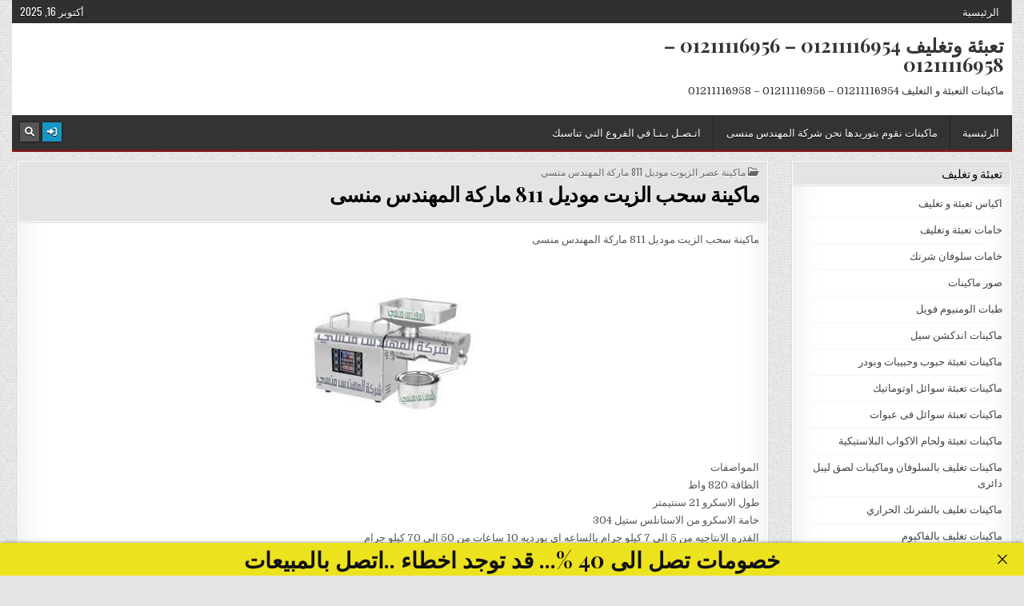

--- FILE ---
content_type: text/html; charset=UTF-8
request_url: https://packagingegyptian.com/%D9%85%D8%A7%D9%83%D9%8A%D9%86%D8%A9-%D8%B3%D8%AD%D8%A8-%D8%A7%D9%84%D8%B2%D9%8A%D8%AA/
body_size: 10244
content:
<!DOCTYPE html>
<html dir="rtl" lang="ar">
<head>
<meta charset="UTF-8">
<meta name="viewport" content="width=device-width, initial-scale=1.0">
<link rel="profile" href="http://gmpg.org/xfn/11">
<title>ماكينة سحب الزيت موديل 811 ماركة المهندس منسى      </title>
<meta name='robots' content='max-image-preview:large' />
<style>img:is([sizes="auto" i], [sizes^="auto," i]) { contain-intrinsic-size: 3000px 1500px }</style>
<link rel='dns-prefetch' href='//fonts.googleapis.com' />
<link rel="alternate" type="application/rss+xml" title="تعبئة وتغليف  01211116954 - 01211116956 - 01211116958 &laquo; الخلاصة" href="https://packagingegyptian.com/feed/" />
<link rel="alternate" type="application/rss+xml" title="تعبئة وتغليف  01211116954 - 01211116956 - 01211116958 &laquo; خلاصة التعليقات" href="https://packagingegyptian.com/comments/feed/" />

<link rel="stylesheet" type="text/css" href="//packagingegyptian.com/core/cache/wpfc-minified/ftwxjah5/h9gd3.css" media="all"/>
<style id='classic-theme-styles-inline-css' type='text/css'>
/*! This file is auto-generated */
.wp-block-button__link{color:#fff;background-color:#32373c;border-radius:9999px;box-shadow:none;text-decoration:none;padding:calc(.667em + 2px) calc(1.333em + 2px);font-size:1.125em}.wp-block-file__button{background:#32373c;color:#fff;text-decoration:none}
</style>
<style id='global-styles-inline-css' type='text/css'>
:root{--wp--preset--aspect-ratio--square: 1;--wp--preset--aspect-ratio--4-3: 4/3;--wp--preset--aspect-ratio--3-4: 3/4;--wp--preset--aspect-ratio--3-2: 3/2;--wp--preset--aspect-ratio--2-3: 2/3;--wp--preset--aspect-ratio--16-9: 16/9;--wp--preset--aspect-ratio--9-16: 9/16;--wp--preset--color--black: #000000;--wp--preset--color--cyan-bluish-gray: #abb8c3;--wp--preset--color--white: #ffffff;--wp--preset--color--pale-pink: #f78da7;--wp--preset--color--vivid-red: #cf2e2e;--wp--preset--color--luminous-vivid-orange: #ff6900;--wp--preset--color--luminous-vivid-amber: #fcb900;--wp--preset--color--light-green-cyan: #7bdcb5;--wp--preset--color--vivid-green-cyan: #00d084;--wp--preset--color--pale-cyan-blue: #8ed1fc;--wp--preset--color--vivid-cyan-blue: #0693e3;--wp--preset--color--vivid-purple: #9b51e0;--wp--preset--gradient--vivid-cyan-blue-to-vivid-purple: linear-gradient(135deg,rgba(6,147,227,1) 0%,rgb(155,81,224) 100%);--wp--preset--gradient--light-green-cyan-to-vivid-green-cyan: linear-gradient(135deg,rgb(122,220,180) 0%,rgb(0,208,130) 100%);--wp--preset--gradient--luminous-vivid-amber-to-luminous-vivid-orange: linear-gradient(135deg,rgba(252,185,0,1) 0%,rgba(255,105,0,1) 100%);--wp--preset--gradient--luminous-vivid-orange-to-vivid-red: linear-gradient(135deg,rgba(255,105,0,1) 0%,rgb(207,46,46) 100%);--wp--preset--gradient--very-light-gray-to-cyan-bluish-gray: linear-gradient(135deg,rgb(238,238,238) 0%,rgb(169,184,195) 100%);--wp--preset--gradient--cool-to-warm-spectrum: linear-gradient(135deg,rgb(74,234,220) 0%,rgb(151,120,209) 20%,rgb(207,42,186) 40%,rgb(238,44,130) 60%,rgb(251,105,98) 80%,rgb(254,248,76) 100%);--wp--preset--gradient--blush-light-purple: linear-gradient(135deg,rgb(255,206,236) 0%,rgb(152,150,240) 100%);--wp--preset--gradient--blush-bordeaux: linear-gradient(135deg,rgb(254,205,165) 0%,rgb(254,45,45) 50%,rgb(107,0,62) 100%);--wp--preset--gradient--luminous-dusk: linear-gradient(135deg,rgb(255,203,112) 0%,rgb(199,81,192) 50%,rgb(65,88,208) 100%);--wp--preset--gradient--pale-ocean: linear-gradient(135deg,rgb(255,245,203) 0%,rgb(182,227,212) 50%,rgb(51,167,181) 100%);--wp--preset--gradient--electric-grass: linear-gradient(135deg,rgb(202,248,128) 0%,rgb(113,206,126) 100%);--wp--preset--gradient--midnight: linear-gradient(135deg,rgb(2,3,129) 0%,rgb(40,116,252) 100%);--wp--preset--font-size--small: 13px;--wp--preset--font-size--medium: 20px;--wp--preset--font-size--large: 36px;--wp--preset--font-size--x-large: 42px;--wp--preset--spacing--20: 0.44rem;--wp--preset--spacing--30: 0.67rem;--wp--preset--spacing--40: 1rem;--wp--preset--spacing--50: 1.5rem;--wp--preset--spacing--60: 2.25rem;--wp--preset--spacing--70: 3.38rem;--wp--preset--spacing--80: 5.06rem;--wp--preset--shadow--natural: 6px 6px 9px rgba(0, 0, 0, 0.2);--wp--preset--shadow--deep: 12px 12px 50px rgba(0, 0, 0, 0.4);--wp--preset--shadow--sharp: 6px 6px 0px rgba(0, 0, 0, 0.2);--wp--preset--shadow--outlined: 6px 6px 0px -3px rgba(255, 255, 255, 1), 6px 6px rgba(0, 0, 0, 1);--wp--preset--shadow--crisp: 6px 6px 0px rgba(0, 0, 0, 1);}:where(.is-layout-flex){gap: 0.5em;}:where(.is-layout-grid){gap: 0.5em;}body .is-layout-flex{display: flex;}.is-layout-flex{flex-wrap: wrap;align-items: center;}.is-layout-flex > :is(*, div){margin: 0;}body .is-layout-grid{display: grid;}.is-layout-grid > :is(*, div){margin: 0;}:where(.wp-block-columns.is-layout-flex){gap: 2em;}:where(.wp-block-columns.is-layout-grid){gap: 2em;}:where(.wp-block-post-template.is-layout-flex){gap: 1.25em;}:where(.wp-block-post-template.is-layout-grid){gap: 1.25em;}.has-black-color{color: var(--wp--preset--color--black) !important;}.has-cyan-bluish-gray-color{color: var(--wp--preset--color--cyan-bluish-gray) !important;}.has-white-color{color: var(--wp--preset--color--white) !important;}.has-pale-pink-color{color: var(--wp--preset--color--pale-pink) !important;}.has-vivid-red-color{color: var(--wp--preset--color--vivid-red) !important;}.has-luminous-vivid-orange-color{color: var(--wp--preset--color--luminous-vivid-orange) !important;}.has-luminous-vivid-amber-color{color: var(--wp--preset--color--luminous-vivid-amber) !important;}.has-light-green-cyan-color{color: var(--wp--preset--color--light-green-cyan) !important;}.has-vivid-green-cyan-color{color: var(--wp--preset--color--vivid-green-cyan) !important;}.has-pale-cyan-blue-color{color: var(--wp--preset--color--pale-cyan-blue) !important;}.has-vivid-cyan-blue-color{color: var(--wp--preset--color--vivid-cyan-blue) !important;}.has-vivid-purple-color{color: var(--wp--preset--color--vivid-purple) !important;}.has-black-background-color{background-color: var(--wp--preset--color--black) !important;}.has-cyan-bluish-gray-background-color{background-color: var(--wp--preset--color--cyan-bluish-gray) !important;}.has-white-background-color{background-color: var(--wp--preset--color--white) !important;}.has-pale-pink-background-color{background-color: var(--wp--preset--color--pale-pink) !important;}.has-vivid-red-background-color{background-color: var(--wp--preset--color--vivid-red) !important;}.has-luminous-vivid-orange-background-color{background-color: var(--wp--preset--color--luminous-vivid-orange) !important;}.has-luminous-vivid-amber-background-color{background-color: var(--wp--preset--color--luminous-vivid-amber) !important;}.has-light-green-cyan-background-color{background-color: var(--wp--preset--color--light-green-cyan) !important;}.has-vivid-green-cyan-background-color{background-color: var(--wp--preset--color--vivid-green-cyan) !important;}.has-pale-cyan-blue-background-color{background-color: var(--wp--preset--color--pale-cyan-blue) !important;}.has-vivid-cyan-blue-background-color{background-color: var(--wp--preset--color--vivid-cyan-blue) !important;}.has-vivid-purple-background-color{background-color: var(--wp--preset--color--vivid-purple) !important;}.has-black-border-color{border-color: var(--wp--preset--color--black) !important;}.has-cyan-bluish-gray-border-color{border-color: var(--wp--preset--color--cyan-bluish-gray) !important;}.has-white-border-color{border-color: var(--wp--preset--color--white) !important;}.has-pale-pink-border-color{border-color: var(--wp--preset--color--pale-pink) !important;}.has-vivid-red-border-color{border-color: var(--wp--preset--color--vivid-red) !important;}.has-luminous-vivid-orange-border-color{border-color: var(--wp--preset--color--luminous-vivid-orange) !important;}.has-luminous-vivid-amber-border-color{border-color: var(--wp--preset--color--luminous-vivid-amber) !important;}.has-light-green-cyan-border-color{border-color: var(--wp--preset--color--light-green-cyan) !important;}.has-vivid-green-cyan-border-color{border-color: var(--wp--preset--color--vivid-green-cyan) !important;}.has-pale-cyan-blue-border-color{border-color: var(--wp--preset--color--pale-cyan-blue) !important;}.has-vivid-cyan-blue-border-color{border-color: var(--wp--preset--color--vivid-cyan-blue) !important;}.has-vivid-purple-border-color{border-color: var(--wp--preset--color--vivid-purple) !important;}.has-vivid-cyan-blue-to-vivid-purple-gradient-background{background: var(--wp--preset--gradient--vivid-cyan-blue-to-vivid-purple) !important;}.has-light-green-cyan-to-vivid-green-cyan-gradient-background{background: var(--wp--preset--gradient--light-green-cyan-to-vivid-green-cyan) !important;}.has-luminous-vivid-amber-to-luminous-vivid-orange-gradient-background{background: var(--wp--preset--gradient--luminous-vivid-amber-to-luminous-vivid-orange) !important;}.has-luminous-vivid-orange-to-vivid-red-gradient-background{background: var(--wp--preset--gradient--luminous-vivid-orange-to-vivid-red) !important;}.has-very-light-gray-to-cyan-bluish-gray-gradient-background{background: var(--wp--preset--gradient--very-light-gray-to-cyan-bluish-gray) !important;}.has-cool-to-warm-spectrum-gradient-background{background: var(--wp--preset--gradient--cool-to-warm-spectrum) !important;}.has-blush-light-purple-gradient-background{background: var(--wp--preset--gradient--blush-light-purple) !important;}.has-blush-bordeaux-gradient-background{background: var(--wp--preset--gradient--blush-bordeaux) !important;}.has-luminous-dusk-gradient-background{background: var(--wp--preset--gradient--luminous-dusk) !important;}.has-pale-ocean-gradient-background{background: var(--wp--preset--gradient--pale-ocean) !important;}.has-electric-grass-gradient-background{background: var(--wp--preset--gradient--electric-grass) !important;}.has-midnight-gradient-background{background: var(--wp--preset--gradient--midnight) !important;}.has-small-font-size{font-size: var(--wp--preset--font-size--small) !important;}.has-medium-font-size{font-size: var(--wp--preset--font-size--medium) !important;}.has-large-font-size{font-size: var(--wp--preset--font-size--large) !important;}.has-x-large-font-size{font-size: var(--wp--preset--font-size--x-large) !important;}
:where(.wp-block-post-template.is-layout-flex){gap: 1.25em;}:where(.wp-block-post-template.is-layout-grid){gap: 1.25em;}
:where(.wp-block-columns.is-layout-flex){gap: 2em;}:where(.wp-block-columns.is-layout-grid){gap: 2em;}
:root :where(.wp-block-pullquote){font-size: 1.5em;line-height: 1.6;}
</style>




<link rel="stylesheet" type="text/css" href="//packagingegyptian.com/core/cache/wpfc-minified/mbf4vlyy/houp.css" media="all"/>
<link rel='stylesheet' id='gridmag-webfont-css' href='//fonts.googleapis.com/css?family=Playfair+Display:400,400i,700,700i|Domine:400,700|Oswald:400,700&#038;display=swap' type='text/css' media='all' />
<script src='//packagingegyptian.com/core/cache/wpfc-minified/d4wbu2pu/f9aew.js' type="text/javascript"></script>


<link rel="https://api.w.org/" href="https://packagingegyptian.com/wp-json/" /><link rel="alternate" title="JSON" type="application/json" href="https://packagingegyptian.com/wp-json/wp/v2/posts/8406" /><link rel="EditURI" type="application/rsd+xml" title="RSD" href="https://packagingegyptian.com/xmlrpc.php?rsd" />

<link rel="stylesheet" type="text/css" href="//packagingegyptian.com/core/cache/wpfc-minified/m1g9941y/h9gd3.css" media="screen"/><link rel='shortlink' href='https://packagingegyptian.com/?p=8406' />
<link rel="alternate" title="oEmbed (JSON)" type="application/json+oembed" href="https://packagingegyptian.com/wp-json/oembed/1.0/embed?url=https%3A%2F%2Fpackagingegyptian.com%2F%25d9%2585%25d8%25a7%25d9%2583%25d9%258a%25d9%2586%25d8%25a9-%25d8%25b3%25d8%25ad%25d8%25a8-%25d8%25a7%25d9%2584%25d8%25b2%25d9%258a%25d8%25aa%2F" />
<link rel="alternate" title="oEmbed (XML)" type="text/xml+oembed" href="https://packagingegyptian.com/wp-json/oembed/1.0/embed?url=https%3A%2F%2Fpackagingegyptian.com%2F%25d9%2585%25d8%25a7%25d9%2583%25d9%258a%25d9%2586%25d8%25a9-%25d8%25b3%25d8%25ad%25d8%25a8-%25d8%25a7%25d9%2584%25d8%25b2%25d9%258a%25d8%25aa%2F&#038;format=xml" />
<meta charset="utf-8">
<meta name="abstract" content="ماكينات التعبئة و التغليف   01211116954 - 01211116956 - 01211116958 ">
<meta name="author" content="engmansy">
<meta name="classification" content="1 -1 ماكينات تغليف بالشرنك الحراري, اكياس تعبئة و تغليف, خامات تعبئة وتغليف, خامات سلوفان شرنك, صور ماكينات, طبات الومنيوم فويل, ماكينات اندكشن سيل, ماكينات تعبئة حبوب وحبيبات وبودر, ماكينات تعبئة سوائل اوتوماتيك, ماكينات تعبئة سوائل فى عبوات, ماكينات تعبئة ولحام الاكواب البلاستيكية, ماكينات تغليف بالسلوفان وماكينات لصق ليبل دائرى, ماكينات تغليف بالفاكيوم, ماكينات تغليف فلوباك افقية, ماكينات لحام اكياس وماكينات طباعة تاريخ انتاج, ماكينة عصر الزيوت موديل 811 ماركة المهندس منسي, مشروع ماكينة استخلاص الزيوت, مواصفات الماكينات">
<meta name="copyright" content="Copyright تعبئة وتغليف  01211116954 - 01211116956 - 01211116958 - All rights Reserved.">
<meta name="designer" content="Vedathemes">
<meta name="distribution" content="Global">
<meta name="language" content="ar">
<meta name="publisher" content="تعبئة وتغليف  01211116954 - 01211116956 - 01211116958">
<meta name="rating" content="General">
<meta name="resource-type" content="Document">
<meta name="revisit-after" content="3">
<meta name="subject" content="1 -1 ماكينات تغليف بالشرنك الحراري, اكياس تعبئة و تغليف, خامات تعبئة وتغليف, خامات سلوفان شرنك, صور ماكينات, طبات الومنيوم فويل, ماكينات اندكشن سيل, ماكينات تعبئة حبوب وحبيبات وبودر, ماكينات تعبئة سوائل اوتوماتيك, ماكينات تعبئة سوائل فى عبوات, ماكينات تعبئة ولحام الاكواب البلاستيكية, ماكينات تغليف بالسلوفان وماكينات لصق ليبل دائرى, ماكينات تغليف بالفاكيوم, ماكينات تغليف فلوباك افقية, ماكينات لحام اكياس وماكينات طباعة تاريخ انتاج, ماكينة عصر الزيوت موديل 811 ماركة المهندس منسي, مشروع ماكينة استخلاص الزيوت, مواصفات الماكينات">
<meta name="template" content="m2pack">
<meta name="robots" content="index,follow">
<meta name="description" content="ماكينة سحب الزيت موديل 811 ماركة المهندس منسى">
<meta name="keywords" content="ماكينة عصر الزيوت موديل 811 ماركة المهندس منسي,811, الزيت, المهندس, سحب, ماركة, ماكينة, منسى, موديل,دراسة جدوى مشروع تعبئة وتغليف المواد الغذائية في مصر 2019,دراسة جدوى مشروع تعبئة وتغليف السكر,شغل من البيت تعبئة وتغليف خضار,خط تعبئة وتغليف المواد الغذائية,خط تعبئة وتغليف,خطوط تعبئة وتغليف,خط انتاج تعبئة وتغليف,خطوات انشاء مصنع تعبئة وتغليف,خطوط إنتاج تعبئة وتغليف,خدمات تعبئة وتغليف,شركة السورية للصناعات الهندسية المتطورة تعبئة وتغليف - خطوط إنتاج,تعبئة وتغليف خضروات,ماكينة تعبئة وتغليف حبوب,حلول تعبئة وتغليف,تعبئة وتغليف حدائق القبة,">
<style type="text/css" id="custom-background-css">
body.custom-background { background-image: url("https://packagingegyptian.com/core/views/6ff736aae0/assets/images/background.png"); background-position: left top; background-size: auto; background-repeat: repeat; background-attachment: fixed; }
</style>
<link rel="canonical" href="https://packagingegyptian.com/%D9%85%D8%A7%D9%83%D9%8A%D9%86%D8%A9-%D8%B3%D8%AD%D8%A8-%D8%A7%D9%84%D8%B2%D9%8A%D8%AA/" />
<meta name="description" content="ماكينة سحب الزيت موديل 811 ماركة المهندس منسى ، آلة استخلاص زيت بمصر ، معاصر استخراج زيت بطريقة عصر الميكانيكي ، معصرة سحب وانتاج زيت معصور" /><meta name="title" content="ماكينة سحب الزيت موديل 811 ماركة المهندس منسى      " /><link rel="icon" href="https://packagingegyptian.com/storage/2020/08/cropped-لوجو-المهندس-منسي-1-32x32.jpg" sizes="32x32" />
<link rel="icon" href="https://packagingegyptian.com/storage/2020/08/cropped-لوجو-المهندس-منسي-1-192x192.jpg" sizes="192x192" />
<link rel="apple-touch-icon" href="https://packagingegyptian.com/storage/2020/08/cropped-لوجو-المهندس-منسي-1-180x180.jpg" />
<meta name="msapplication-TileImage" content="https://packagingegyptian.com/storage/2020/08/cropped-لوجو-المهندس-منسي-1-270x270.jpg" />
</head>
<body class="rtl wp-singular post-template-default single single-post postid-8406 single-format-standard custom-background wp-theme-gridmag gridmag-animated gridmag-fadein gridmag-group-blog gridmag-no-bottom-widgets" id="gridmag-site-body" itemscope="itemscope" itemtype="http://schema.org/WebPage">
<a class="skip-link screen-reader-text" href="#gridmag-posts-wrapper">Skip to content</a>
<div class="gridmag-container gridmag-secondary-menu-container gridmag-clearfix">
<div class="gridmag-outer-wrapper">
<div class="gridmag-secondary-menu-container-inside gridmag-clearfix">
<nav class="gridmag-nav-secondary" id="gridmag-secondary-navigation" itemscope="itemscope" itemtype="http://schema.org/SiteNavigationElement" role="navigation" aria-label="Secondary Menu">
<button class="gridmag-secondary-responsive-menu-icon" aria-controls="gridmag-menu-secondary-navigation" aria-expanded="false">Menu</button>
<ul id="gridmag-menu-secondary-navigation" class="gridmag-secondary-nav-menu gridmag-menu-secondary"><li ><a href="https://packagingegyptian.com/">الرئيسية</a></li></ul><div class="gridmag-header-date">أكتوبر 16, 2025</div></nav>
</div>
</div>
</div>
<div class="gridmag-outer-wrapper">
<div class="gridmag-container" id="gridmag-header" itemscope="itemscope" itemtype="http://schema.org/WPHeader" role="banner">
<div class="gridmag-head-content gridmag-clearfix" id="gridmag-head-content">
<div class="gridmag-header-inside gridmag-clearfix">
<div class="gridmag-header-inside-content gridmag-clearfix">
<div class="gridmag-logo">
<div class="site-branding">
<p class="gridmag-site-title"><a href="https://packagingegyptian.com/" rel="home">تعبئة وتغليف  01211116954 &#8211; 01211116956 &#8211; 01211116958</a></p>
<p class="gridmag-site-description"><span>ماكينات التعبئة و التغليف   01211116954 &#8211; 01211116956 &#8211; 01211116958 </span></p>
</div>
</div>
<div class="gridmag-header-ad">
</div>
</div>
</div>
</div>
</div>
</div>
<div class="gridmag-container gridmag-primary-menu-container gridmag-clearfix">
<div class="gridmag-outer-wrapper">
<div class="gridmag-primary-menu-container-inside gridmag-clearfix">
<nav class="gridmag-nav-primary" id="gridmag-primary-navigation" itemscope="itemscope" itemtype="http://schema.org/SiteNavigationElement" role="navigation" aria-label="Primary Menu">
<button class="gridmag-primary-responsive-menu-icon" aria-controls="gridmag-menu-primary-navigation" aria-expanded="false">Menu</button>
<ul id="gridmag-menu-primary-navigation" class="gridmag-primary-nav-menu gridmag-menu-primary"><li id="menu-item-2277" class="menu-item menu-item-type-custom menu-item-object-custom menu-item-home menu-item-2277"><a href="http://packagingegyptian.com/">الرئيسية</a></li>
<li id="menu-item-2278" class="menu-item menu-item-type-taxonomy menu-item-object-category menu-item-2278"><a href="https://packagingegyptian.com/category/%d9%85%d9%83%d9%86-%d9%86%d9%82%d9%88%d9%85-%d8%a8%d8%aa%d9%88%d8%b1%d9%8a%d8%af%d9%87%d8%a7-%d9%86%d8%ad%d9%86-%d8%b4%d8%b1%d9%83%d8%a9-%d8%a7%d9%84%d9%85%d9%87%d9%86%d8%af%d8%b3-%d9%85%d9%86%d8%b3/">ماكينات نقوم بتوريدها نحن شركة المهندس منسى</a></li>
<li id="menu-item-10419" class="menu-item menu-item-type-custom menu-item-object-custom menu-item-10419"><a href="https://m2pack.me/%D8%A7%D8%AA%D8%B5%D9%84-%D8%A8%D9%86%D8%A7/">اتـصـل بـنـا في الفروع التي تناسبك</a></li>
</ul>
<div class="gridmag-top-social-icons gridmag-clearfix">
<a href="https://packagingegyptian.com/newlogin?redirect_to=https%3A%2F%2Fpackagingegyptian.com%2F%25d9%2585%25d8%25a7%25d9%2583%25d9%258a%25d9%2586%25d8%25a9-%25d8%25b3%25d8%25ad%25d8%25a8-%25d8%25a7%25d9%2584%25d8%25b2%25d9%258a%25d8%25aa%2F" aria-label="Login / Register Button" class="gridmag-social-icon-login"><i class="fas fa-sign-in-alt" aria-hidden="true" title="Login / Register"></i></a>    <a href="#" aria-label="Search Button" class="gridmag-social-icon-search"><i class="fas fa-search" aria-hidden="true" title="Search"></i></a></div>
</nav>
</div>
</div>
</div>
<div id="gridmag-search-overlay-wrap" class="gridmag-search-overlay">
<div class="gridmag-search-overlay-content">
<form role="search" method="get" class="gridmag-search-form" action="https://packagingegyptian.com/">
<label>
<span class="gridmag-sr-only">Search for:</span>
<input type="search" class="gridmag-search-field" placeholder="Search &hellip;" value="" name="s" />
</label>
<input type="submit" class="gridmag-search-submit" value="Search" />
</form>  </div>
<button class="gridmag-search-closebtn" aria-label="Close Search" title="Close Search">&#xD7;</button>
</div>
<div class="gridmag-outer-wrapper">
</div>
<div class="gridmag-outer-wrapper">
<div class="gridmag-container gridmag-clearfix" id="gridmag-wrapper">
<div class="gridmag-content-wrapper gridmag-clearfix" id="gridmag-content-wrapper">
<div class="gridmag-main-wrapper gridmag-clearfix" id="gridmag-main-wrapper" itemscope="itemscope" itemtype="http://schema.org/Blog" role="main">
<div class="theiaStickySidebar">
<div class="gridmag-main-wrapper-inside gridmag-clearfix">
<div class="gridmag-posts-wrapper" id="gridmag-posts-wrapper">
<article id="post-8406" class="gridmag-post-singular gridmag-box post-8406 post type-post status-publish format-standard hentry category-----811-- tag-2606 tag-1426 tag-9 tag-1023 tag-2427 tag-551 tag-2434 tag-90 wpcat-1409-id">
<div class="gridmag-box-inside">
<header class="entry-header">
<div class="entry-header-inside">
<div class="gridmag-entry-meta-single gridmag-entry-meta-single-top"><span class="gridmag-entry-meta-single-cats"><i class="far fa-folder-open" aria-hidden="true"></i>&nbsp;<span class="gridmag-sr-only">Posted in </span><a href="https://packagingegyptian.com/category/%d9%85%d8%a7%d9%83%d9%8a%d9%86%d8%a9-%d8%b9%d8%b5%d8%b1-%d8%a7%d9%84%d8%b2%d9%8a%d9%88%d8%aa-%d9%85%d9%88%d8%af%d9%8a%d9%84-811-%d9%85%d8%a7%d8%b1%d9%83%d8%a9-%d8%a7%d9%84%d9%85%d9%87%d9%86%d8%af/" rel="category tag">ماكينة عصر الزيوت موديل 811 ماركة المهندس منسي</a></span></div>
<h1 class="post-title entry-title"><a href="https://packagingegyptian.com/%d9%85%d8%a7%d9%83%d9%8a%d9%86%d8%a9-%d8%b3%d8%ad%d8%a8-%d8%a7%d9%84%d8%b2%d9%8a%d8%aa/" rel="bookmark">ماكينة سحب الزيت موديل 811 ماركة المهندس منسى</a></h1>        
<div class="gridmag-entry-meta-single">
</div>
</div>
</header>
<div class="entry-content gridmag-clearfix">
<p>ماكينة سحب الزيت موديل 811 ماركة المهندس منسى</p>
<p><img decoding="async" class="aligncenter" src="https://packagingegyptian.com/storage/2024/01/811.jpg" width="219" height="219" /><br />
المواصفات<br />
الطاقة 820 واط<br />
طول الاسكرو 21 سنتيمتر<br />
خامة الاسكرو من الاستانلس ستيل 304<br />
القدره الانتاجيه من 5 الي 7 كيلو جرام بالساعه اي بورديه 10 ساعات من 50 الي 70 كيلو جرام<br />
الفولت الكهربائي 220 فولت و يمكن تعديله حسب طلب العميل<br />
تردد 50 &#8211; 60 HZ<br />
طريقة الغلاف الخارجي للماكينه كرتونه محصنه بالفوم للحفاظ علي سلامة الماكينه<br />
ابعاد الماكينه الطول 47 X عرض 25 X ارتفاع 25 سم<br />
وزن الماكينه 10 كيلو جرام<br />
طريقة التشغيل تحكم رقمي و دوائر كهربائيه مبسطه للغايه<br />
سخان اختياري يمكن تشغيله او وقفه بدون تشغيل حسب رغبة العميل قدرته 600 واط</p>
<p dir="RTL" style="text-align: center; direction: rtl; unicode-bidi: embed;" align="center"><strong><span lang="AR-SA">لمعرفة سعر الماكينة يرجى التواصل مع المبيعات</span></strong></p>
<p dir="RTL" style="text-align: center; direction: rtl; unicode-bidi: embed;" align="center"><strong><span lang="AR-SA">موبايل 01211116954 – 01211116955 – 01211116956 &#8211; 01211116958 </span></strong></p>
<p style="text-align: center;">ستجد  تليفونات المبيعات و عناوين و لوكيشنات فروع الشركة  في هذا الرابط</p>
<p style="text-align: center;"><a href="https://goo.gl/en7xfB">https://goo.gl/en7xfB</a></p>
<p style="text-align: center;"><a href="mailto:info@m2pack.com">info@m2pack.com</a><strong> ايميل</strong><strong>   الموقع الاليكتروني   </strong><a href="https://m2pack.com/">m2pack.com</a></p>
</div>
<footer class="entry-footer">
<span class="gridmag-tags-links"><i class="fas fa-tags" aria-hidden="true"></i> Tagged <a href="https://packagingegyptian.com/tag/811/" rel="tag">811</a>, <a href="https://packagingegyptian.com/tag/%d8%a7%d9%84%d8%b2%d9%8a%d8%aa/" rel="tag">الزيت</a>, <a href="https://packagingegyptian.com/tag/%d8%a7%d9%84%d9%85%d9%87%d9%86%d8%af%d8%b3/" rel="tag">المهندس</a>, <a href="https://packagingegyptian.com/tag/%d8%b3%d8%ad%d8%a8/" rel="tag">سحب</a>, <a href="https://packagingegyptian.com/tag/%d9%85%d8%a7%d8%b1%d9%83%d8%a9/" rel="tag">ماركة</a>, <a href="https://packagingegyptian.com/tag/%d9%85%d8%a7%d9%83%d9%8a%d9%86%d8%a9/" rel="tag">ماكينة</a>, <a href="https://packagingegyptian.com/tag/%d9%85%d9%86%d8%b3%d9%89/" rel="tag">منسى</a>, <a href="https://packagingegyptian.com/tag/%d9%85%d9%88%d8%af%d9%8a%d9%84/" rel="tag">موديل</a></span>    </footer>
</div>
</article>
<nav class="navigation post-navigation" aria-label="مقالات">
<h2 class="screen-reader-text">تصفّح المقالات</h2>
<div class="nav-links"><div class="nav-previous"><a href="https://packagingegyptian.com/%d9%85%d8%a7%d9%83%d9%8a%d9%86%d8%a9-%d8%b5%d9%86%d8%b9-%d8%b2%d9%8a%d8%aa-%d8%a7%d9%84%d9%84%d9%88%d8%b2/" rel="prev">ماكينة صنع زيت اللوز موديل 811 ماركة المهندس منسى &rarr;</a></div><div class="nav-next"><a href="https://packagingegyptian.com/%d9%85%d8%a7%d9%83%d9%8a%d9%86%d8%a9-%d8%a7%d8%b3%d8%aa%d8%ae%d9%84%d8%a7%d8%b5-%d8%a7%d9%84%d8%b2%d9%8a%d9%88%d8%aa-%d8%a8%d8%b7%d8%b1%d9%8a%d9%82%d8%a9-%d8%a7%d9%84%d8%b9%d8%b5%d8%b1-%d8%a7%d9%84/" rel="next">&larr; ماكينة استخلاص الزيوت بطريقة العصر الميكانيكي موديل 811 ماركة المهندس منسى</a></div></div>
</nav>
<div class="clear"></div>
</div>
</div>
</div>
</div>
<div class="gridmag-sidebar-one-wrapper gridmag-sidebar-widget-areas gridmag-clearfix" id="gridmag-sidebar-one-wrapper" itemscope="itemscope" itemtype="http://schema.org/WPSideBar" role="complementary">
<div class="theiaStickySidebar">
<div class="gridmag-sidebar-one-wrapper-inside gridmag-clearfix">
<div id="categories-2" class="gridmag-side-widget gridmag-box widget widget_categories"><div class="gridmag-box-inside"><h2 class="gridmag-widget-title"><span>تعبئة و تغليف</span></h2><nav aria-label="تعبئة و تغليف">
<ul>
<li class="cat-item cat-item-1405"><a href="https://packagingegyptian.com/category/%d8%a7%d9%83%d9%8a%d8%a7%d8%b3-%d8%aa%d8%b9%d8%a8%d8%a6%d8%a9-%d9%88-%d8%aa%d8%ba%d9%84%d9%8a%d9%81/">اكياس تعبئة و تغليف</a>
</li>
<li class="cat-item cat-item-1346"><a href="https://packagingegyptian.com/category/%d8%ae%d8%a7%d9%85%d8%a7%d8%aa-%d8%aa%d8%b9%d8%a8%d8%a6%d8%a9-%d9%88%d8%aa%d8%ba%d9%84%d9%8a%d9%81/">خامات تعبئة وتغليف</a>
</li>
<li class="cat-item cat-item-1343"><a href="https://packagingegyptian.com/category/%d8%ae%d8%a7%d9%85%d8%a7%d8%aa-%d8%b3%d9%84%d9%88%d9%81%d8%a7%d9%86-%d8%b4%d8%b1%d9%86%d9%83/">خامات سلوفان شرنك</a>
</li>
<li class="cat-item cat-item-2428"><a href="https://packagingegyptian.com/category/%d8%b5%d9%88%d8%b1-%d9%85%d8%a7%d9%83%d9%8a%d9%86%d8%a7%d8%aa/">صور ماكينات</a>
</li>
<li class="cat-item cat-item-1344"><a href="https://packagingegyptian.com/category/%d8%b7%d8%a8%d8%a7%d8%aa-%d8%a7%d9%84%d9%88%d9%85%d9%86%d9%8a%d9%88%d9%85-%d9%81%d9%88%d9%8a%d9%84/">طبات الومنيوم فويل</a>
</li>
<li class="cat-item cat-item-1341"><a href="https://packagingegyptian.com/category/%d9%85%d8%a7%d9%83%d9%8a%d9%86%d8%a7%d8%aa-%d8%a7%d9%86%d8%af%d9%83%d8%b4%d9%86-%d8%b3%d9%8a%d9%84/">ماكينات اندكشن سيل</a>
</li>
<li class="cat-item cat-item-1350"><a href="https://packagingegyptian.com/category/%d9%85%d8%a7%d9%83%d9%8a%d9%86%d8%a7%d8%aa-%d8%aa%d8%b9%d8%a8%d8%a6%d8%a9-%d8%ad%d8%a8%d9%88%d8%a8-%d9%88%d8%ad%d8%a8%d9%8a%d8%a8%d8%a7%d8%aa-%d9%88%d8%a8%d9%88%d8%af%d8%b1/">ماكينات تعبئة حبوب وحبيبات وبودر</a>
</li>
<li class="cat-item cat-item-1365"><a href="https://packagingegyptian.com/category/%d9%85%d8%a7%d9%83%d9%8a%d9%86%d8%a7%d8%aa-%d8%aa%d8%b9%d8%a8%d8%a6%d8%a9-%d8%b3%d9%88%d8%a7%d8%a6%d9%84-%d8%a7%d9%88%d8%aa%d9%88%d9%85%d8%a7%d8%aa%d9%8a%d9%83/">ماكينات تعبئة سوائل اوتوماتيك</a>
</li>
<li class="cat-item cat-item-1358"><a href="https://packagingegyptian.com/category/%d9%85%d8%a7%d9%83%d9%8a%d9%86%d8%a7%d8%aa-%d8%aa%d8%b9%d8%a8%d8%a6%d8%a9-%d8%b3%d9%88%d8%a7%d8%a6%d9%84-%d9%81%d9%89-%d8%b9%d8%a8%d9%88%d8%a7%d8%aa/">ماكينات تعبئة سوائل فى عبوات</a>
</li>
<li class="cat-item cat-item-1356"><a href="https://packagingegyptian.com/category/%d9%85%d8%a7%d9%83%d9%8a%d9%86%d8%a7%d8%aa-%d8%aa%d8%b9%d8%a8%d8%a6%d8%a9-%d9%88%d9%84%d8%ad%d8%a7%d9%85-%d8%a7%d9%84%d8%a7%d9%83%d9%88%d8%a7%d8%a8-%d8%a7%d9%84%d8%a8%d9%84%d8%a7%d8%b3%d8%aa%d9%8a/">ماكينات تعبئة ولحام الاكواب البلاستيكية</a>
</li>
<li class="cat-item cat-item-1353"><a href="https://packagingegyptian.com/category/%d9%85%d8%a7%d9%83%d9%8a%d9%86%d8%a7%d8%aa-%d8%aa%d8%ba%d9%84%d9%8a%d9%81-%d8%a8%d8%a7%d9%84%d8%b3%d9%84%d9%88%d9%81%d8%a7%d9%86-%d9%88%d9%85%d8%a7%d9%83%d9%8a%d9%86%d8%a7%d8%aa-%d9%84%d8%b5%d9%82/">ماكينات تغليف بالسلوفان وماكينات لصق ليبل دائرى</a>
</li>
<li class="cat-item cat-item-1340"><a href="https://packagingegyptian.com/category/%d9%85%d8%a7%d9%83%d9%8a%d9%86%d8%a7%d8%aa-%d8%aa%d8%ba%d9%84%d9%8a%d9%81-%d8%a8%d8%a7%d9%84%d8%b4%d8%b1%d9%86%d9%83-%d8%a7%d9%84%d8%ad%d8%b1%d8%a7%d8%b1%d9%8a/">ماكينات تغليف بالشرنك الحراري</a>
</li>
<li class="cat-item cat-item-1361"><a href="https://packagingegyptian.com/category/%d9%85%d8%a7%d9%83%d9%8a%d9%86%d8%a7%d8%aa-%d8%aa%d8%ba%d9%84%d9%8a%d9%81-%d8%a8%d8%a7%d9%84%d9%81%d8%a7%d9%83%d9%8a%d9%88%d9%85/">ماكينات تغليف بالفاكيوم</a>
</li>
<li class="cat-item cat-item-1349"><a href="https://packagingegyptian.com/category//%d9%85%d8%a7%d9%83%d9%8a%d9%86%d8%a7%d8%aa-%d8%aa%d8%ba%d9%84%d9%8a%d9%81-%d9%81%d9%84%d9%88%d8%a8%d8%a7%d9%83-%d8%a7%d9%81%d9%82%d9%8a%d8%a9/">ماكينات تغليف فلوباك افقية</a>
</li>
<li class="cat-item cat-item-1348"><a href="https://packagingegyptian.com/category/%d9%85%d8%a7%d9%83%d9%8a%d9%86%d8%a7%d8%aa-%d9%84%d8%ad%d8%a7%d9%85-%d8%a7%d9%83%d9%8a%d8%a7%d8%b3-%d9%88%d9%85%d8%a7%d9%83%d9%8a%d9%86%d8%a7%d8%aa-%d8%b7%d8%a8%d8%a7%d8%b9%d8%a9-%d8%aa%d8%a7%d8%b1/">ماكينات لحام اكياس وماكينات طباعة تاريخ انتاج</a>
</li>
<li class="cat-item cat-item-1409"><a href="https://packagingegyptian.com/category/%d9%85%d8%a7%d9%83%d9%8a%d9%86%d8%a9-%d8%b9%d8%b5%d8%b1-%d8%a7%d9%84%d8%b2%d9%8a%d9%88%d8%aa-%d9%85%d9%88%d8%af%d9%8a%d9%84-811-%d9%85%d8%a7%d8%b1%d9%83%d8%a9-%d8%a7%d9%84%d9%85%d9%87%d9%86%d8%af/">ماكينة عصر الزيوت موديل 811 ماركة المهندس منسي</a>
</li>
<li class="cat-item cat-item-1410"><a href="https://packagingegyptian.com/category/%d9%85%d8%b4%d8%b1%d9%88%d8%b9-%d9%85%d8%a7%d9%83%d9%8a%d9%86%d8%a9-%d8%a7%d8%b3%d8%aa%d8%ae%d9%84%d8%a7%d8%b5-%d8%a7%d9%84%d8%b2%d9%8a%d9%88%d8%aa/">مشروع ماكينة استخلاص الزيوت</a>
</li>
<li class="cat-item cat-item-2423"><a href="https://packagingegyptian.com/category/%d9%85%d9%88%d8%a7%d8%b5%d9%81%d8%a7%d8%aa-%d8%a7%d9%84%d9%85%d8%a7%d9%83%d9%8a%d9%86%d8%a7%d8%aa/">مواصفات الماكينات</a>
</li>
</ul>
</nav></div></div>
<div id="recent-posts-2" class="gridmag-side-widget gridmag-box widget widget_recent_entries"><div class="gridmag-box-inside">
<h2 class="gridmag-widget-title"><span>التعبئة والتغليف</span></h2><nav aria-label="التعبئة والتغليف">
<ul>
<li>
<a href="https://packagingegyptian.com/811-2/">811</a>
</li>
<li>
<a href="https://packagingegyptian.com/%d9%85%d8%a7%d9%83%d9%8a%d9%86%d8%a9-%d8%a3%d9%81%d9%82%d9%8a%d8%a9-%d9%84%d9%84%d8%aa%d8%ba%d9%84%d9%8a%d9%81-%d8%a7%d9%84%d8%aa%d9%89-%d9%86%d9%82%d8%af%d9%85%d9%87%d8%a7-%d9%86%d8%ad%d9%86-%d8%b4/">ماكينة أفقية للتغليف شرينك موديل 101 ماركة المهندس منسى</a>
</li>
<li>
<a href="https://packagingegyptian.com/%d9%85%d8%a7%d9%83%d9%8a%d9%86%d8%a9-%d8%a7%d9%84%d8%aa%d8%ba%d9%84%d9%8a%d9%81-%d8%a7%d9%84%d8%ad%d8%b1%d8%a7%d8%b1%d9%8a/">ماكينة التغليف الحراري موديل 101 ماركة المهندس منسى</a>
</li>
<li>
<a href="https://packagingegyptian.com/%d9%85%d8%a7%d9%83%d9%8a%d9%86%d8%a9-%d8%a7%d9%84%d8%aa%d8%ba%d9%84%d9%8a%d9%81/">ماكينة التغليف موديل 101 ماركة المهندس منسى</a>
</li>
<li>
<a href="https://packagingegyptian.com/%d9%85%d8%a7%d9%83%d9%8a%d9%86%d8%a9-%d8%a3%d9%81%d9%82%d9%8a%d8%a9-%d9%84%d9%84%d8%aa%d8%ba%d9%84%d9%8a%d9%81-%d9%85%d9%86-%d8%a7%d9%84%d9%85%d9%87%d9%86%d8%af%d8%b3-%d9%85%d9%86%d8%b3%d9%8a-%d9%84/">ماكينة أفقية للتغليف من المهندس منسي لماكينات التعبئة و التغليف موديل 101 ماركة المهندس منسى</a>
</li>
<li>
<a href="https://packagingegyptian.com/%d9%85%d8%a7%d9%83%d9%8a%d9%86%d8%a9-%d8%aa%d8%ba%d9%84%d9%8a%d9%81-%d9%83%d8%b1%d8%aa%d9%88%d9%86-%d8%a7%d9%84%d8%a8%d9%8a%d8%aa%d8%b2%d8%a7-%d9%88%d8%aa%d8%ba%d9%84%d9%8a%d9%81-%d8%a7%d9%84%d9%83/">ماكينة  تغليف كرتون البيتزا وتغليف الكتب وتغليف عبوات موديل 101 ماركة المهندس منسى</a>
</li>
<li>
<a href="https://packagingegyptian.com/%d9%85%d8%a7%d9%83%d9%8a%d9%86%d8%a9-%d8%aa%d8%ba%d9%84%d9%8a%d9%81-%d9%83%d8%b1%d8%aa%d9%88%d9%86-%d8%a7%d9%84%d8%a8%d9%8a%d8%aa%d8%b2%d8%a7-%d9%88%d8%aa%d8%ba%d9%84%d9%8a%d9%81-%d9%83%d8%aa%d8%a8/">ماكينة  تغليف كرتون البيتزا وتغليف كتب وعبوات موديل 101 ماركة المهندس منسى</a>
</li>
<li>
<a href="https://packagingegyptian.com/%d9%85%d8%a7%d9%83%d9%8a%d9%86%d8%a7%d8%aa-%d8%b5%d9%86%d8%b9%d8%aa-%d9%84%d8%aa%d8%ba%d9%84%d9%8a%d9%81-%d8%ad%d9%84%d9%88%d9%8a%d8%a7%d8%aa-%d8%8c-%d8%aa%d8%ba%d9%84%d9%8a%d9%81-%d8%a8%d8%b1%d8%b7/">ماكينات صنعت لتغليف حلويات ، تغليف برطمانات ، تغليف أدوات منزلية موديل 101 ماركة المهندس منسى</a>
</li>
<li>
<a href="https://packagingegyptian.com/%d9%85%d8%a7%d9%83%d9%8a%d9%86%d8%a7%d8%aa-%d8%b4%d8%b1%d9%86%d9%83-%d9%88%d8%b3%d9%84%d9%81%d9%86%d9%87-%d9%84%d8%ac%d9%85%d9%8a%d8%b9-%d8%a7%d9%84%d9%85%d9%86%d8%aa%d8%ac%d8%a7%d8%aa-%d9%88%d8%b2/">ماكينات شرنك وسلفنه لجميع المنتجات وزجاجات وبرطمانات وكرتون وعلب والشيكولاته واقراص حلوى موديل 101 ماركة المهندس منسى</a>
</li>
<li>
<a href="https://packagingegyptian.com/%d9%85%d8%a7%d9%83%d9%8a%d9%86%d8%a7%d8%aa-%d8%b4%d8%b1%d9%86%d9%83-%d9%88%d8%b3%d9%84%d9%81%d9%86%d9%87-%d9%84%d8%ac%d9%85%d9%8a%d8%b9-%d8%a7%d9%84%d9%85%d9%86%d8%aa%d8%ac%d8%a7%d8%aa-%d8%a7%d9%84/">ماكينات شرنك وسلفنه لجميع المنتجات الزجاجات وبرطمانات موديل 101 ماركة المهندس منسى</a>
</li>
<li>
<a href="https://packagingegyptian.com/%d9%85%d8%a7%d9%83%d9%8a%d9%86%d8%a7%d8%aa-%d8%b4%d8%b1%d9%86%d9%83-%d9%88%d8%b3%d9%84%d9%81%d9%86%d9%87-%d9%84%d8%ac%d9%85%d9%8a%d8%b9-%d8%a7%d9%84%d9%85%d9%86%d8%aa%d8%ac%d8%a7%d8%aa/">ماكينات شرنك وسلفنه لجميع المنتجات موديل 101 ماركة المهندس منسى</a>
</li>
<li>
<a href="https://packagingegyptian.com/%d9%85%d8%a7%d9%83%d9%8a%d9%86%d8%a7%d8%aa-%d8%b4%d8%b1%d9%86%d9%83-%d9%85%d9%86-%d8%b4%d8%b1%d9%83%d8%a9-%d8%a7%d9%84%d9%85%d9%87%d9%86%d8%af%d8%b3-%d9%85%d9%86%d8%b3%d9%89/">ماكينات شرنك موديل 101 ماركة المهندس منسى</a>
</li>
<li>
<a href="https://packagingegyptian.com/%d9%85%d8%a7%d9%83%d9%8a%d9%86%d8%a7%d8%aa-%d8%b4%d8%b1%d9%86%d9%83-%d9%88%d8%b3%d9%84%d9%81%d9%86%d9%87-%d9%84%d8%a7%d9%82%d8%b1%d8%a7%d8%b5-%d8%ad%d9%84%d9%88%d9%89-%d8%a7%d9%84%d9%85%d9%88%d9%84/">ماكينات شرنك وسلفنه لاقراص حلوى المولد موديل 101 ماركة المهندس منسى</a>
</li>
<li>
<a href="https://packagingegyptian.com/%d9%85%d8%a7%d9%83%d9%8a%d9%86%d8%a7%d8%aa-%d8%b4%d8%b1%d9%86%d9%83/">ماكينات شرنك موديل 101 ماركة المهندس منسى</a>
</li>
<li>
<a href="https://packagingegyptian.com/%d9%85%d8%a7%d9%83%d9%8a%d9%86%d8%a7%d8%aa-%d8%b4%d8%b1%d9%86%d9%83-%d8%b3%d9%84%d9%8a%d9%81/">ماكينات شرنك سليف موديل 101 ماركة المهندس منسى</a>
</li>
<li>
<a href="https://packagingegyptian.com/%d9%85%d8%a7%d9%83%d9%8a%d9%86%d8%a7%d8%aa-%d8%aa%d8%ba%d9%84%d9%8a%d9%81-%d9%8a%d8%af%d9%88%d9%8a%d8%a9/">ماكينات تغليف يدوية موديل 101 ماركة المهندس منسى</a>
</li>
<li>
<a href="https://packagingegyptian.com/%d9%85%d8%a7%d9%83%d9%8a%d9%86%d8%a7%d8%aa-%d8%b4%d8%b1%d9%86%d9%83-%d9%84%d9%84%d8%aa%d8%ba%d9%84%d9%8a%d9%81-%d8%a7%d9%84%d9%85%d8%aa%d9%8a%d9%86/">ماكينات شرنك للتغليف المتين موديل 101 ماركة المهندس منسى</a>
</li>
<li>
<a href="https://packagingegyptian.com/%d9%85%d8%a7%d9%83%d9%8a%d9%86%d8%a7%d8%aa-%d8%b3%d9%84%d9%8a%d9%81-%d9%84%d8%b9%d9%86%d9%82-%d8%a7%d9%84%d8%b2%d8%ac%d8%a7%d8%ac%d8%a7%d8%aa-%d9%88%d8%a7%d9%84%d8%a8%d8%b1%d8%b7%d9%85%d8%a7%d9%86/">ماكينات سليف لعنق الزجاجات والبرطمانات موديل 101 ماركة المهندس منسى</a>
</li>
<li>
<a href="https://packagingegyptian.com/%d9%85%d8%a7%d9%83%d9%8a%d9%86%d8%a7%d8%aa-%d8%b3%d9%84%d9%8a%d9%81-%d8%b4%d8%b1%d9%86%d9%83/">ماكينات سليف شرنك موديل 101 ماركة المهندس منسى</a>
</li>
<li>
<a href="https://packagingegyptian.com/%d9%85%d8%a7%d9%83%d9%8a%d9%86%d8%a7%d8%aa-%d8%aa%d8%ba%d9%84%d9%8a%d9%81-%d9%84%d9%83%d9%84-%d8%a7%d9%86%d9%88%d8%a7%d8%b9-%d8%a7%d9%84%d8%b9%d8%a8%d9%88%d8%a7%d8%aa-%d9%84%d9%82%d8%b7%d8%b9-%d8%a7/">ماكينات تغليف لكل انواع العبوات لقطع الغيار موديل 101 ماركة المهندس منسى</a>
</li>
</ul>
</nav></div></div><div id="text-2" class="gridmag-side-widget gridmag-box widget widget_text"><div class="gridmag-box-inside">			<div class="textwidget"><div align="center" style="font-family:Tahoma, Geneva, sans-serif; font-size:16px">
<a target="_blank" href="http://m2pack.com/new/ar/home.php">الصفحة الرئيسية</a><br>
<a target="_blank" href="http://m2pack.com/new/ar/categorysub.php?id=1">ماكينات التعبئة والتغليف</a><br>
<a target="_blank" href="http://m2pack.com/new/ar/categorysub.php?id=2">مواد وخامات التعبئة والتغليف</a><br>
<a target="_blank" href="http://m2pack.com/new/ar/products.php?id=9">خامات و رولات اكياس التغليف</a><br>
<a target="_blank" href="http://m2pack.com/new/ar/products.php?id=2">طبات اندكشن سيل</a><br>
</div></div>
</div></div><div id="text-4" class="gridmag-side-widget gridmag-box widget widget_text"><div class="gridmag-box-inside">			<div class="textwidget"><p><a target="_blank" href="http://packagingegyptian.com/sitemap.php">مكونات الموقع</a></p>
</div>
</div></div>
</div>
</div>
</div>
</div>
</div>
</div>
<div class="gridmag-outer-wrapper">
</div>
<div class="gridmag-outer-wrapper">
<div class="gridmag-bottom-social-bar">
<div class="gridmag-bottom-social-icons gridmag-clearfix">
<a href="https://packagingegyptian.com/newlogin?redirect_to=https%3A%2F%2Fpackagingegyptian.com%2F%25d9%2585%25d8%25a7%25d9%2583%25d9%258a%25d9%2586%25d8%25a9-%25d8%25b3%25d8%25ad%25d8%25a8-%25d8%25a7%25d9%2584%25d8%25b2%25d9%258a%25d8%25aa%2F" aria-label="Login / Register Button" class="gridmag-social-icon-login"><i class="fas fa-sign-in-alt" aria-hidden="true" title="Login / Register"></i></a>    <a href="#" aria-label="Search Button" class="gridmag-social-icon-search"><i class="fas fa-search" aria-hidden="true" title="Search"></i></a></div>
</div>
</div>
<div class="gridmag-outer-wrapper">
<div class='gridmag-footer gridmag-clearfix' id='gridmag-footer'>
<div class='gridmag-foot-wrap gridmag-container'>
<p class='gridmag-copyright'>Copyright &copy; 2025 تعبئة وتغليف  01211116954 - 01211116956 - 01211116958</p>
<p class='gridmag-credit'><a href="https://themesdna.com/">Design by ThemesDNA.com</a></p>
</div>
</div>
</div>
<button class="gridmag-scroll-top" title="Scroll to Top"><i class="fas fa-arrow-up" aria-hidden="true"></i><span class="gridmag-sr-only">Scroll to Top</span></button>
<script type="speculationrules">
{"prefetch":[{"source":"document","where":{"and":[{"href_matches":"\/*"},{"not":{"href_matches":["\/wp-*.php","\/wp-admin\/*","\/wp-content\/uploads\/*","\/wp-content\/*","\/wp-content\/plugins\/*","\/wp-content\/themes\/gridmag\/*","\/*\\?(.+)"]}},{"not":{"selector_matches":"a[rel~=\"nofollow\"]"}},{"not":{"selector_matches":".no-prefetch, .no-prefetch a"}}]},"eagerness":"conservative"}]}
</script>
<div class="ancr-group ancr-pos-bottom ancr-sticky"><div id="ancr-4334" class="ancr ancr-wrap ancr-lo-same_row ancr-align-center ancr-has-close-btn" data-props="{&quot;status&quot;:&quot;active&quot;,&quot;display&quot;:&quot;immediate&quot;,&quot;show_on&quot;:&quot;page_open&quot;,&quot;show_after_duration&quot;:&quot;0&quot;,&quot;show_after_scroll&quot;:&quot;0&quot;,&quot;open_animation&quot;:&quot;slide&quot;,&quot;schedule_from&quot;:&quot;&quot;,&quot;schedule_to&quot;:&quot;&quot;,&quot;position&quot;:&quot;bottom&quot;,&quot;sticky&quot;:&quot;yes&quot;,&quot;layout&quot;:&quot;same_row&quot;,&quot;container_width&quot;:&quot;1000px&quot;,&quot;ticker_speed&quot;:&quot;20&quot;,&quot;close_btn&quot;:&quot;yes&quot;,&quot;close_animation&quot;:&quot;slide&quot;,&quot;close_content_click&quot;:&quot;no&quot;,&quot;auto_close&quot;:&quot;0&quot;,&quot;keep_closed&quot;:&quot;no&quot;,&quot;closed_duration&quot;:&quot;0&quot;,&quot;devices&quot;:&quot;all&quot;,&quot;id&quot;:4334}"><a href="#" class="ancr-close-btn ancr-close" title="Close"><svg aria-hidden="true" xmlns="http://www.w3.org/2000/svg" class="ancr-close-icon" viewBox="0 0 50 50"><path fill="currentColor" d="M 9.15625 6.3125 L 6.3125 9.15625 L 22.15625 25 L 6.21875 40.96875 L 9.03125 43.78125 L 25 27.84375 L 40.9375 43.78125 L 43.78125 40.9375 L 27.84375 25 L 43.6875 9.15625 L 40.84375 6.3125 L 25 22.15625 Z"/></svg></a><div class="ancr-container"><div class="ancr-content"><div class="ancr-inner"><h2>خصومات تصل الى 40 %... قد توجد اخطاء ..اتصل بالمبيعات</h2>
</div></div></div></div><style>
#ancr-4334{ background:#ede21e;color:#000000 !important;box-shadow:0 2px 4px -2px rgba(0, 0, 0, 0.5);box-shadow: 0 -2px 4px -2px rgba(0, 0, 0, 0.5); }
#ancr-4334 .ancr-btn-primary{ background:#fff;color:#000 !important;box-shadow:0 2px 4px -2px rgba(0, 0, 0, 0.5); }
#ancr-4334 .ancr-btn-secondary{ background:#F9DF74;color:#000 !important;box-shadow:0 2px 4px -2px rgba(0, 0, 0, 0.5); }
#ancr-4334 .ancr-container{ max-width: 1000px; } 
#ancr-4334 .ancr-content a{color: #fff; }
</style></div><script type="text/javascript" src="https://packagingegyptian.com/core/views/6ff736aae0/assets/js/jquery.fitvids.min.js" id="fitvids-js"></script>
<script type="text/javascript" src="https://packagingegyptian.com/core/views/6ff736aae0/assets/js/ResizeSensor.min.js" id="ResizeSensor-js"></script>
<script type="text/javascript" src="https://packagingegyptian.com/core/views/6ff736aae0/assets/js/theia-sticky-sidebar.min.js" id="theia-sticky-sidebar-js"></script>
<script type="text/javascript" src="https://packagingegyptian.com/core/views/6ff736aae0/assets/js/navigation.js" id="gridmag-navigation-js"></script>
<script type="text/javascript" src="https://packagingegyptian.com/core/views/6ff736aae0/assets/js/skip-link-focus-fix.js" id="gridmag-skip-link-focus-fix-js"></script>
<script type="text/javascript" src="https://packagingegyptian.com/lib/js/imagesloaded.min.js" id="imagesloaded-js"></script>
<script type="text/javascript" src="https://packagingegyptian.com/lib/js/masonry.min.js" id="masonry-js"></script>
<script type="text/javascript" id="gridmag-customjs-js-extra">
/* <![CDATA[ */
var gridmag_ajax_object = {"ajaxurl":"https:\/\/packagingegyptian.com\/wp-admin\/admin-ajax.php","primary_menu_active":"1","secondary_menu_active":"1","sticky_menu":"1","sticky_menu_mobile":"","sticky_sidebar":"1","columnwidth":".gridmag-3-col-sizer","gutter":".gridmag-3-col-gutter"};
/* ]]> */
</script>
<script type="text/javascript" src="https://packagingegyptian.com/core/views/6ff736aae0/assets/js/custom.js" id="gridmag-customjs-js"></script>
<script type="text/javascript" src="https://packagingegyptian.com/core/modules/f5c72c4acb/public/js/script.js" id="announcer-js-js"></script>
<script type="text/javascript">
//<![CDATA[
(function() {"use strict";
function __IsDevToolOpen() {const widthDiff = window.outerWidth - window.innerWidth > 160;const heightDiff = window.outerHeight - window.innerHeight > 160;if (navigator.userAgent.match(/iPhone/i)) return false;if (!(heightDiff && widthDiff) && ((window.Firebug && window.Firebug.chrome && window.Firebug.chrome.isInitialized) || widthDiff || heightDiff)) {document.dispatchEvent(new Event('hmwp_is_devtool'));return true;}return false;}
var __devToolCheckInterval = setInterval(__IsDevToolOpen, 500);
function __disableOpen404() {document.documentElement.remove();}
function __showError(message) {var div = document.getElementById('disable_msg');if (message !== '' && div && (!div.style.display || div.style.display == 'none')) {div.innerHTML = message;div.style.display = 'block';setTimeout(function() {div.style.display = 'none';}, 1000);}}
function __disableEventListener(element, eventNames, message) {var events = eventNames.split(' ');events.forEach(function(event) {element.addEventListener(event, function(e) {e.preventDefault();if (message !== '') __showError(message);});});}
function __returnFalse() {return false;}
document.addEventListener("keydown", function(event) {
if ((event.ctrlKey || event.metaKey) && event.keyCode === 85) {event.preventDefault();__showError('');return false;}});
document.addEventListener("contextmenu", function(event) {event.preventDefault();return false;});
document.querySelectorAll('img').forEach(function(img) {img.setAttribute('draggable', false);});document.ondragstart = __returnFalse;__disableEventListener(document, 'drag drop', '');})();
//]]>
</script>
<style>#disable_msg{display:none;min-width:250px;margin-left:-125px;background-color:#333;color:#fff;text-align:center;border-radius:2px;padding:16px;position:fixed;z-index:999;left:50%;bottom:30px;font-size:17px}}</style>
<div id="disable_msg"></div></body>
</html>